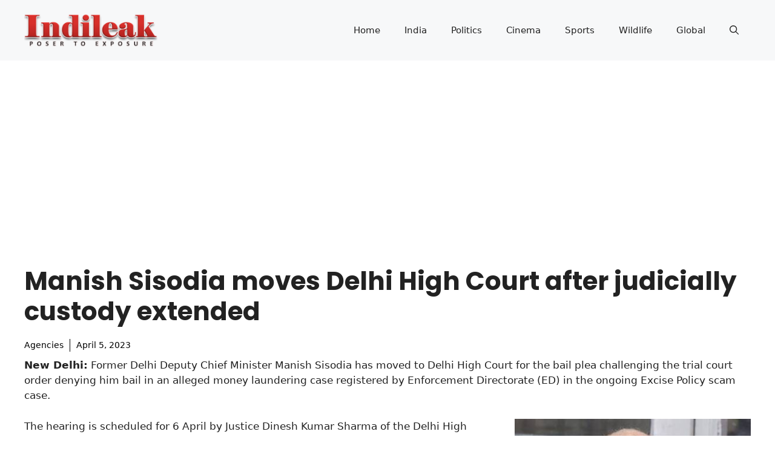

--- FILE ---
content_type: text/html; charset=utf-8
request_url: https://www.google.com/recaptcha/api2/aframe
body_size: 266
content:
<!DOCTYPE HTML><html><head><meta http-equiv="content-type" content="text/html; charset=UTF-8"></head><body><script nonce="UUo81i0tPA3l4NEoMv3Fxw">/** Anti-fraud and anti-abuse applications only. See google.com/recaptcha */ try{var clients={'sodar':'https://pagead2.googlesyndication.com/pagead/sodar?'};window.addEventListener("message",function(a){try{if(a.source===window.parent){var b=JSON.parse(a.data);var c=clients[b['id']];if(c){var d=document.createElement('img');d.src=c+b['params']+'&rc='+(localStorage.getItem("rc::a")?sessionStorage.getItem("rc::b"):"");window.document.body.appendChild(d);sessionStorage.setItem("rc::e",parseInt(sessionStorage.getItem("rc::e")||0)+1);localStorage.setItem("rc::h",'1768453952508');}}}catch(b){}});window.parent.postMessage("_grecaptcha_ready", "*");}catch(b){}</script></body></html>